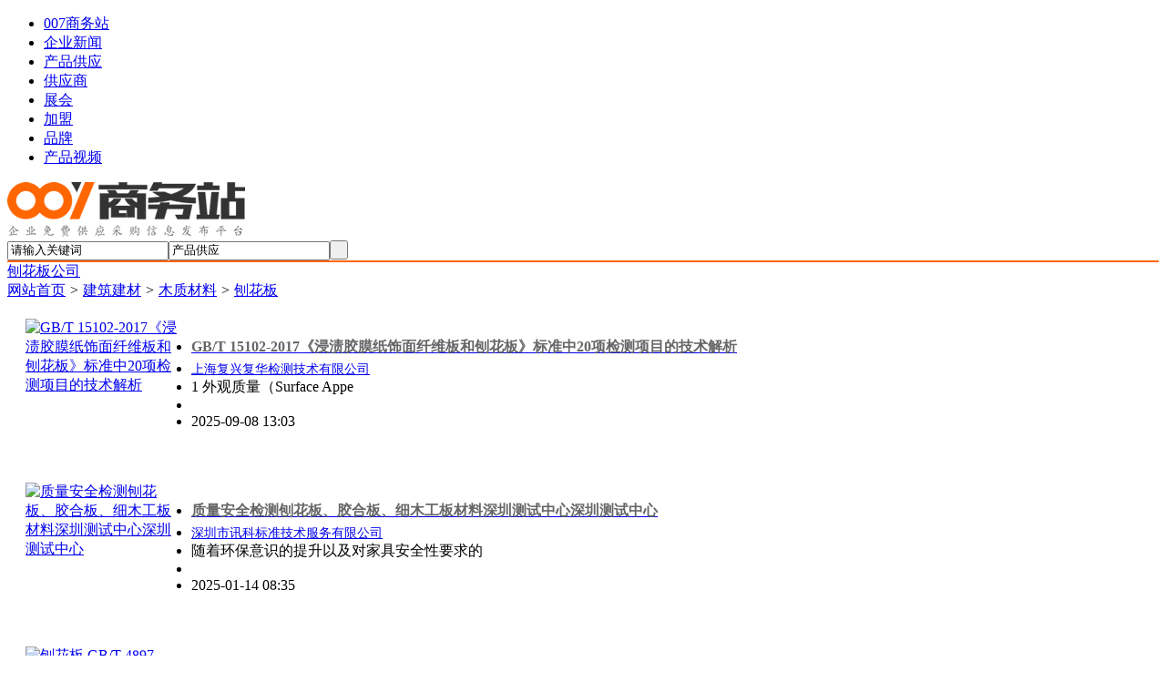

--- FILE ---
content_type: text/html;charset=UTF-8
request_url: http://www.007swz.com/paohuaban/
body_size: 5875
content:
<!doctype html>
<html>
<head>
<meta charset="UTF-8"/>
<meta http-equiv=x-dns-prefetch-control content=on>
<meta http-equiv=X-UA-Compatible content="IE=edge,chrome=1">
<meta name=viewport content="width=device-width,initial-scale=1,minimum-scale=1,maximum-scale=1,user-scalable=no">
<title>刨花板产品列表 | 刨花板价格_007商务站</title>
<meta http-equiv="mobile-agent" content="format=html5;url=https://m.007swz.com/Professionlist/paohuaban/1">
<meta http-equiv="mobile-agent" content="format=xhtml;url=https://m.007swz.com/Professionlist/paohuaban/1">
<link rel="alternate" media="only screen and (max-width: 640px)"  href="https://m.007swz.com/Professionlist/paohuaban/1" />
<link rel="canonical" href="//www.007swz.com/paohuaban/"/>
<link rel="stylesheet" type="text/css" href="https://css.007swz.com/skin/b2b/style.css"/>
<link rel="stylesheet" type="text/css" href="https://css.007swz.com/skin/b2b/sell.css"/>
<script type="text/javascript" src="https://css.007swz.com/lang/zh-cn/lang.js"></script>
<script type="text/javascript" src="https://css.007swz.com/file/script/config.js"></script>
<script type="text/javascript" src="https://css.007swz.com/file/script/jquery-2.1.1.min.js"></script>
<script type="text/javascript" src="https://css.007swz.com/file/script/common.js"></script>
<script type="text/javascript" src="https://css.007swz.com/file/script/page.js"></script>
<script type="text/javascript" src="https://css.007swz.com/file/script/count.js"></script>
<script type="text/javascript" src="https://css.007swz.com/file/script/jquery.lazyload.js"></script><script type="text/javascript">
var searchid = 5;
</script>
</head>
<body >
<header>
<div class="head" id="head">
<div class="head_m">
<div class="head_r" id="destoon_member"></div>
<div class="head_l">
<ul>
<li><a href="//www.007swz.com/"><span>007商务站</span></a></li><li><a href="https://news.007swz.com/"><span>企业新闻</span></a></li><li class="menuon"><a href="//www.007swz.com/sell/"><span>产品供应</span></a></li><li><a href="https://gongsi.007swz.com/"><span>供应商</span></a></li><li><a href="https://zhanhui.007swz.com/"><span>展会</span></a></li><li><a href="https://jiameng.007swz.com/"><span>加盟</span></a></li><li><a href="https://pinpai.007swz.com/"><span>品牌</span></a></li><li><a href="http://v.007swz.com/"><span>产品视频</span></a></li></ul>
</div>
</div>
</div>
<div class="m head_s" id="destoon_space"></div>
  
<div style="background:#fff;border-bottom:2px solid #ff6600;">
<div class="m">
<div class="logo"><a rel="nofollow" href="//www.007swz.com/"><img src="//www.007swz.com/skin/default/image/logo.gif" alt="007商务站"/></a></div>
 <form id="destoon_search" action="//www.007swz.com/sell/search.php" onSubmit="return Dsearch(1);">
<input type="hidden" name="moduleid" value="5" id="destoon_moduleid"/>
<input type="hidden" name="spread" value="0" id="destoon_spread"/>
<div class="head_search">
<div>
<input name="kw" id="destoon_kw" type="text" class="search_i" value="请输入关键词" onFocus="if(this.value=='请输入关键词') this.value='';" onKeyUp="STip(this.value);" autocomplete="off" x-webkit-speech speech/><input type="text" id="destoon_select" class="search_m" value="产品供应" readonly onFocus="this.blur();" onClick="$('#search_module').fadeIn('fast');"/><input type="submit" value=" " class="search_s"/>
</div>
</div>
</form> 
</div>  
</div>  
</header><div class="navb m">
<div class="m nav bd-b">
<div><a href="https://gongsi.007swz.com//">刨花板公司</a></div>
<a href="//www.007swz.com/">网站首页</a>   <i>&gt;</i> <a href="//www.007swz.com/jiancai/">建筑建材</a> <i>&gt;</i> <a href="//www.007swz.com/muzhicailiao/">木质材料</a> <i>&gt;</i> <a href="//www.007swz.com/sell/paohuaban/">刨花板</a></div>
</div>
<div class="m m2">
<div class="m2l">
<div class="sort">
 </div>
  
<div class="img_tip" id="img_tip" style="display:none;">&nbsp;</div>
 
<style>#productlist {
display:grid; display: grid;  grid-gap: 0px;
  grid-template-columns:  1fr  ;}.list {margin:10px;}
.li_l {float:left;width:180px;height:150px;padding-top:10px;margin-right:12px;}
.li_l a {margin-left:10px;;display:block;}
.li_r {padding-top:10px;}
.li_r a{font-size:14px;}
.li_r b {font-size:16px;color:#666;height:20px;overflow:hidden;display:block;padding-top:5px;padding-bottom:5px;}</style>
<div id="productlist">
<div class="list " id="item_41705736">
<div>
 <div class="li_l"><a rel="nofollow" href="https://www.007swz.com/xinxi/cmfvvtk.html" ><img src="https://css.007swz.com/skin/b2b/image/lazy.gif" original="https://image.007swz.com/2025/02-28/1774540371.jpg" width="160" height="130" alt="GB/T 15102-2017《浸渍胶膜纸饰面纤维板和刨花板》标准中20项检测项目的技术解析"  /></a></div>
<div class="li_r">
<ul>
<li><a href="https://www.007swz.com/xinxi/cmfvvtk.html"><b>GB/T 15102-2017《浸渍胶膜纸饰面纤维板和刨花板》标准中20项检测项目的技术解析</b></a></li>
<li>
 <a href="http://96596133.007swz.com " rel="nofollow">上海复兴复华检测技术有限公司</a>&nbsp;
 
</li>
<li>1  外观质量（Surface Appe </li>
<li >    </li>
<li>2025-09-08 13:03</li>
</ul>
</div>
 </div>
</div>
<div class="list " id="item_41414944">
<div>
 <div class="li_l"><a rel="nofollow" href="https://szxkbz.007swz.com/xinxi/clphrls.html" ><img src="https://css.007swz.com/skin/b2b/image/lazy.gif" original="https://image.007swz.com/2023/08-01/2014061554.jpg" width="160" height="130" alt="质量安全检测刨花板、胶合板、细木工板材料深圳测试中心深圳测试中心"  /></a></div>
<div class="li_r">
<ul>
<li><a href="https://szxkbz.007swz.com/xinxi/clphrls.html"><b>质量安全检测刨花板、胶合板、细木工板材料深圳测试中心深圳测试中心</b></a></li>
<li>
 <a href="http://szxkbz.007swz.com " rel="nofollow">深圳市讯科标准技术服务有限公司</a>&nbsp;
 
</li>
<li>随着环保意识的提升以及对家具安全性要求的 </li>
<li >    </li>
<li>2025-01-14 08:35</li>
</ul>
</div>
 </div>
</div>
<div class="list " id="item_41128906">
<div>
 <div class="li_l"><a rel="nofollow" href="https://96174025.007swz.com/xinxi/ckzanzg.html" ><img src="https://css.007swz.com/skin/b2b/image/lazy.gif" original="https://image.007swz.com/2023/08-14/1879567068.jpg" width="160" height="130" alt="刨花板 GB/T 4897 2015质量检测报告 怎么办理 第三方检测机构"  /></a></div>
<div class="li_r">
<ul>
<li><a href="https://96174025.007swz.com/xinxi/ckzanzg.html"><b>刨花板 GB/T 4897 2015质量检测报告 怎么办理 第三方检测机构</b></a></li>
<li>
 <a href="http://96174025.007swz.com " rel="nofollow">润璟检测（东莞）有限公司</a>&nbsp;
 
</li>
<li>GB/T5849 2016商超报告是中国 </li>
<li >    </li>
<li>2024-06-12 11:30</li>
</ul>
</div>
 </div>
</div>
<div class="list " id="item_41068687">
<div>
 <div class="li_l"><a rel="nofollow" href="https://yangjunjixie.007swz.com/xinxi/ckvplwj.html" ><img src="https://css.007swz.com/skin/b2b/image/lazy.gif" original="https://file.007swz.com/202404/02/202214496661538.jpg.thumb.jpg" width="160" height="130" alt="二手刨花板设备"  /></a></div>
<div class="li_r">
<ul>
<li><a href="https://yangjunjixie.007swz.com/xinxi/ckvplwj.html"><b>二手刨花板设备</b></a></li>
<li>
 <a href="http://yangjunjixie.007swz.com " rel="nofollow">长葛市杨钧机械设备有限公司</a>&nbsp;
 
</li>
<li>二手刨花板设备 包安装调试 技术培训 规 </li>
<li >    </li>
<li>2025-02-27 16:52</li>
</ul>
</div>
 </div>
</div>
<div class="list " id="item_40984072">
<div>
 <div class="li_l"><a rel="nofollow" href="https://www.007swz.com/xinxi/ckquhlu.html" ><img src="https://css.007swz.com/skin/b2b/image/lazy.gif" original="https://image.007swz.com/2023/12-24/1059460536.jpg" width="160" height="130" alt="纤维板检测，刨花板检测，刨花板检测什么项目-方检检测"  /></a></div>
<div class="li_r">
<ul>
<li><a href="https://www.007swz.com/xinxi/ckquhlu.html"><b>纤维板检测，刨花板检测，刨花板检测什么项目-方检检测</b></a></li>
<li>
 <a href="http://97406512.007swz.com " rel="nofollow">安徽方检检测技术有限公司</a>&nbsp;
 
</li>
<li>纤维板和刨花板的检测主要包括以下几个方面 </li>
<li >    </li>
<li class="f_red">￥<strong class="px14">100.00</strong>/件</li>
<li>2024-01-06 20:45</li>
</ul>
</div>
 </div>
</div>
<div class="list " id="item_40163709">
<div>
 <div class="li_l"><a rel="nofollow" href="https://www.007swz.com/xinxi/ciwctaj.html" ><img src="https://css.007swz.com/skin/b2b/image/lazy.gif" original="https://file.007swz.com/202311/21/041818816646396.jpg" width="160" height="130" alt="吴江区刨花板国标GB/T4897-2015质量检测 刨花板甲醛释放量检测"  /></a></div>
<div class="li_r">
<ul>
<li><a href="https://www.007swz.com/xinxi/ciwctaj.html"><b>吴江区刨花板国标GB/T4897-2015质量检测 刨花板甲醛释放量检测</b></a></li>
<li>
 <a href="http://gubiaobiao.007swz.com " rel="nofollow">江苏广分检测技术有限公司业务部</a>&nbsp;
 
</li>
<li>刨花板国标GB/T 4897 2015质 </li>
<li >    </li>
<li>2023-11-21 04:18</li>
</ul>
</div>
 </div>
</div>
<div class="list " id="item_40023171">
<div>
 <div class="li_l"><a rel="nofollow" href="https://ksjcyxgsywb.007swz.com/xinxi/ciocvst.html" ><img src="https://css.007swz.com/skin/b2b/image/lazy.gif" original="https://file.007swz.com/202307/02/075758506645267.jpg" width="160" height="130" alt="刨花板检测 机构按GB/T4897-2015标准测试 CMA实验室"  /></a></div>
<div class="li_r">
<ul>
<li><a href="https://ksjcyxgsywb.007swz.com/xinxi/ciocvst.html"><b>刨花板检测 机构按GB/T4897-2015标准测试 CMA实验室</b></a></li>
<li>
 <a href="http://ksjcyxgsywb.007swz.com " rel="nofollow">科实检测有限公司业务部</a>&nbsp;
 
</li>
<li>冷轧钢板表面经过处理后 具有较好的机械性 </li>
<li >    </li>
<li>2023-07-02 07:57</li>
</ul>
</div>
 </div>
</div>
<div class="list " id="item_31287455">
<div>
 <div class="li_l"><a rel="nofollow" href="https://98559161.007swz.com/xinxi/31287455.html" ><img src="https://css.007swz.com/skin/b2b/image/lazy.gif" original="https://file.007swz.com/202206/24/171148575253299.png.thumb.png" width="160" height="130" alt="建筑用刨花板行业市场供需与战略研究报告"  /></a></div>
<div class="li_r">
<ul>
<li><a href="https://98559161.007swz.com/xinxi/31287455.html"><b>建筑用刨花板行业市场供需与战略研究报告</b></a></li>
<li>
 <a href="http://98559161.007swz.com " rel="nofollow">湖南贝哲斯信息咨询有限公司</a>&nbsp;
 
</li>
<li>建筑用刨花板市场报告涵盖全面及客观的建筑 </li>
<li >    </li>
<li>2023-04-26 17:20</li>
</ul>
</div>
 </div>
</div>
<div class="list " id="item_30029527">
<div>
 <div class="li_l"><a rel="nofollow" href="https://jjcbfb.007swz.com/xinxi/30029527.html" ><img src="https://css.007swz.com/skin/b2b/image/lazy.gif" original="https://file.007swz.com/202111/21/100718326633480.jpg" width="160" height="130" alt="华夫刨花板施工 元盛来电咨询 甘肃华夫刨花板"  /></a></div>
<div class="li_r">
<ul>
<li><a href="https://jjcbfb.007swz.com/xinxi/30029527.html"><b>华夫刨花板施工 元盛来电咨询 甘肃华夫刨花板</b></a></li>
<li>
 <a href="http://jjcbfb.007swz.com " rel="nofollow">德州元盛复合材料有限公司</a>&nbsp;
 
</li>
<li>华夫刨花板在置放一定总面积和查验后 用自 </li>
<li >    </li>
<li>2021-11-21 10:07</li>
</ul>
</div>
 </div>
</div>
<div class="list " id="item_24058564">
<div>
 <div class="li_l"><a rel="nofollow" href="https://93453089.007swz.com/xinxi/24058564.html" ><img src="https://css.007swz.com/skin/b2b/image/lazy.gif" original="https://file.007swz.com/202008/07/1208568143404585.jpg" width="160" height="130" alt="地森木材加工厂生产硬杂木方,锯材,木方料,木条,枕木价格"  /></a></div>
<div class="li_r">
<ul>
<li><a href="https://93453089.007swz.com/xinxi/24058564.html"><b>地森木材加工厂生产硬杂木方,锯材,木方料,木条,枕木价格</b></a></li>
<li>
 <a href="http://93453089.007swz.com " rel="nofollow">孝南区祝站镇地森木材经营部</a>&nbsp;
 
</li>
<li>硬杂木方 锯材 木方料 木条 枕木价格 </li>
<li >    </li>
<li>2020-08-07 12:08</li>
</ul>
</div>
 </div>
</div>
<div class="list " id="item_24029751">
<div>
 <div class="li_l"><a rel="nofollow" href="https://whaftyss.007swz.com/xinxi/24029751.html" ><img src="https://css.007swz.com/skin/b2b/image/lazy.gif" original="https://file.007swz.com/202005/26/2250425061563708.jpg" width="160" height="130" alt="运动木地板的辅料即使是刨花板都在涨价了"  /></a></div>
<div class="li_r">
<ul>
<li><a href="https://whaftyss.007swz.com/xinxi/24029751.html"><b>运动木地板的辅料即使是刨花板都在涨价了</b></a></li>
<li>
 <a href="http://whaftyss.007swz.com " rel="nofollow">武汉奥丰体育设施有限公司</a>&nbsp;
 
</li>
<li>篮球木地板 体育木地板 </li>
<li >    </li>
<li class="f_red">￥<strong class="px14">310.00</strong>/平方</li>
<li>2020-08-04 12:30</li>
</ul>
</div>
 </div>
</div>
<div class="list " id="item_23939965">
<div>
 <div class="li_l"><a rel="nofollow" href="https://hongxin66.007swz.com/xinxi/23939965.html" ><img src="https://css.007swz.com/skin/b2b/image/lazy.gif" original="https://file.007swz.com/202007/24/0848599951493636.jpg" width="160" height="130" alt="木板刨花板预铣跟踪全自动封边机家具制造设备厂家直销鸿鑫三友"  /></a></div>
<div class="li_r">
<ul>
<li><a href="https://hongxin66.007swz.com/xinxi/23939965.html"><b>木板刨花板预铣跟踪全自动封边机家具制造设备厂家直销鸿鑫三友</b></a></li>
<li>
 <a href="http://hongxin66.007swz.com " rel="nofollow">宁津县鸿鑫三友木工机械厂</a>&nbsp;
 
</li>
<li>预铣跟踪全自动封边机 家具制造设备 </li>
<li >    </li>
<li class="f_red">￥<strong class="px14">58000.00</strong>/台</li>
<li>2020-07-24 08:48</li>
</ul>
</div>
 </div>
</div>
<div class="list " id="item_23932243">
<div>
 <div class="li_l"><a rel="nofollow" href="https://chinca3.007swz.com/xinxi/23932243.html" ><img src="https://css.007swz.com/skin/b2b/image/lazy.gif" original="https://file.007swz.com/202007/23/1418191681455206.jpg" width="160" height="130" alt="结构定向刨花板、欧松板、OSB板"  /></a></div>
<div class="li_r">
<ul>
<li><a href="https://chinca3.007swz.com/xinxi/23932243.html"><b>结构定向刨花板、欧松板、OSB板</b></a></li>
<li>
 <a href="http://chinca3.007swz.com " rel="nofollow">上海程佳木业有限公司</a>&nbsp;
 
</li>
<li> </li>
<li >    </li>
<li class="f_red">￥<strong class="px14">666.00</strong>/立方米</li>
<li>2020-07-23 14:18</li>
</ul>
</div>
 </div>
</div>
<div class="list " id="item_23899203">
<div>
 <div class="li_l"><a rel="nofollow" href="https://haomeimuye.007swz.com/xinxi/23899203.html" ><img src="https://css.007swz.com/skin/b2b/image/lazy.gif" original="https://file.007swz.com/202007/21/1543544361538310.jpg" width="160" height="130" alt="豪美木业三聚氰胺贴面板 饰面板 刨花板 密度板 门板"  /></a></div>
<div class="li_r">
<ul>
<li><a href="https://haomeimuye.007swz.com/xinxi/23899203.html"><b>豪美木业三聚氰胺贴面板 饰面板 刨花板 密度板 门板</b></a></li>
<li>
 <a href="http://haomeimuye.007swz.com " rel="nofollow">正定县豪美装饰板厂</a>&nbsp;
 
</li>
<li>三聚氰胺贴面板 饰面板 刨花板 密度板  </li>
<li >    </li>
<li class="f_red">￥<strong class="px14">190.00</strong>/张</li>
<li>2020-07-21 15:43</li>
</ul>
</div>
 </div>
</div>
<div class="list " id="item_23889124">
<div>
 <div class="li_l"><a rel="nofollow" href="https://jb2019.007swz.com/xinxi/23889124.html" ><img src="https://css.007swz.com/skin/b2b/image/lazy.gif" original="https://file.007swz.com/202007/21/1505344321533463.jpg" width="160" height="130" alt="胶合板刨花板中密度纤维板木塑板弯曲强度试验机、握螺钉力测试机"  /></a></div>
<div class="li_r">
<ul>
<li><a href="https://jb2019.007swz.com/xinxi/23889124.html"><b>胶合板刨花板中密度纤维板木塑板弯曲强度试验机、握螺钉力测试机</b></a></li>
<li>
 <a href="http://jb2019.007swz.com " rel="nofollow">上海久滨仪器有限公司</a>&nbsp;
 
</li>
<li>测试机 </li>
<li >    </li>
<li>2025-11-15 09:55</li>
</ul>
</div>
 </div>
</div>
<div class="list " id="item_23871616">
<div>
 <div class="li_l"><a rel="nofollow" href="https://mc1564335.007swz.com/xinxi/23871616.html" ><img src="https://css.007swz.com/skin/b2b/image/lazy.gif" original="https://file.007swz.com/202007/20/2112009141521505.jpg" width="160" height="130" alt="花旗松木材价格 国内专卖 进口优质刨花板板材"  /></a></div>
<div class="li_r">
<ul>
<li><a href="https://mc1564335.007swz.com/xinxi/23871616.html"><b>花旗松木材价格 国内专卖 进口优质刨花板板材</b></a></li>
<li>
 <a href="http://mc1564335.007swz.com " rel="nofollow">上海伯秋木业有限公司</a>&nbsp;
 
</li>
<li>花旗松  进口红松洋杂木花旗松 优质刨花 </li>
<li >    </li>
<li>2020-07-20 21:12</li>
</ul>
</div>
 </div>
</div>
<div class="list " id="item_23853191">
<div>
 <div class="li_l"><a rel="nofollow" href="https://dlhzsh.007swz.com/xinxi/23853191.html" ><img src="https://css.007swz.com/skin/b2b/image/lazy.gif" original="https://file.007swz.com/202007/19/2119023771501897.jpg" width="160" height="130" alt="刨花板专用粉末蜡"  /></a></div>
<div class="li_r">
<ul>
<li><a href="https://dlhzsh.007swz.com/xinxi/23853191.html"><b>刨花板专用粉末蜡</b></a></li>
<li>
 <a href="http://dlhzsh.007swz.com " rel="nofollow">大连泓泽石化有限公司</a>&nbsp;
 
</li>
<li>刨花板专用蜡 </li>
<li >    </li>
<li>2020-10-14 15:13</li>
</ul>
</div>
 </div>
</div>
<div class="list " id="item_23826943">
<div>
 <div class="li_l"><a rel="nofollow" href="https://jshdmy.007swz.com/xinxi/23826943.html" ><img src="https://css.007swz.com/skin/b2b/image/lazy.gif" original="https://file.007swz.com/202007/17/1415587071483285.jpg" width="160" height="130" alt="桦木刨光材双白"  /></a></div>
<div class="li_r">
<ul>
<li><a href="https://jshdmy.007swz.com/xinxi/23826943.html"><b>桦木刨光材双白</b></a></li>
<li>
 <a href="http://jshdmy.007swz.com " rel="nofollow">江苏恒大木业有限公司</a>&nbsp;
 
</li>
<li>桦木刨光材双白 桦木刨光材  桦木板材 </li>
<li >    </li>
<li class="f_red">￥<strong class="px14">145.00</strong>/平方</li>
<li>2020-07-17 14:15</li>
</ul>
</div>
 </div>
</div>
<div class="list " id="item_23597734">
<div>
 <div class="li_l"><a rel="nofollow" href="https://huahengtest.007swz.com/xinxi/23597734.html" ><img src="https://css.007swz.com/skin/b2b/image/lazy.gif" original="https://file.007swz.com/202005/14/1224427881435193.jpg" width="160" height="130" alt="细木工板万能力学试验机胶合板试验机刨花板试验机"  /></a></div>
<div class="li_r">
<ul>
<li><a href="https://huahengtest.007swz.com/xinxi/23597734.html"><b>细木工板万能力学试验机胶合板试验机刨花板试验机</b></a></li>
<li>
 <a href="http://huahengtest.007swz.com " rel="nofollow">济南华衡试验设备有限公司</a>&nbsp;
 
</li>
<li>刨花板试验机 胶合板试验机 细木工板万能 </li>
<li >    </li>
<li>2020-05-14 12:24</li>
</ul>
</div>
 </div>
</div>
<div class="list " id="item_21019841">
<div>
 <div class="li_l"><a rel="nofollow" href="https://dgy1948y.007swz.com/xinxi/21019841.html" ><img src="https://css.007swz.com/skin/b2b/image/lazy.gif" original="https://file.007swz.com/old/41/21019841.jpg" width="160" height="130" alt="密度板|刨花板与不锈钢粘接用的胶粘剂|不锈钢台面胶"  /></a></div>
<div class="li_r">
<ul>
<li><a href="https://dgy1948y.007swz.com/xinxi/21019841.html"><b>密度板|刨花板与不锈钢粘接用的胶粘剂|不锈钢台面胶</b></a></li>
<li>
 <a href="http://dgy1948y.007swz.com " rel="nofollow">靖江市特种粘合剂有限公司</a>&nbsp;
 
</li>
<li>密度板|刨花板与不锈钢粘接用的胶粘剂|不 </li>
<li >    </li>
<li>2022-03-08 09:04</li>
</ul>
</div>
 </div>
</div>
<div class="list " id="item_11426563">
<div>
 <div class="li_l"><a rel="nofollow" href="https://hufeng01.007swz.com/xinxi/11426563.html" ><img src="https://css.007swz.com/skin/b2b/image/nopic.gif" width="160" height="130" alt="刨花板颗粒板免漆板"  /></a></div>
<div class="li_r">
<ul>
<li><a href="https://hufeng01.007swz.com/xinxi/11426563.html"><b>刨花板颗粒板免漆板</b></a></li>
<li>
 <a href="http://hufeng01.007swz.com " rel="nofollow">临沂市沪丰板材厂</a>&nbsp;
 
</li>
<li>刨花板原生态E0E1级刨花板工厂批发价格 </li>
<li >    </li>
<li>2020-06-19 16:35</li>
</ul>
</div>
 </div>
</div>
<div class="list " id="item_8264326">
<div>
 <div class="li_l"><a rel="nofollow" href="https://sdhy501518.007swz.com/xinxi/rbehra.html" ><img src="https://css.007swz.com/skin/b2b/image/lazy.gif" original="https://file.007swz.com/old/26/8264326.jpg" width="160" height="130" alt="阻燃刨花板9/12/15/16/18/22/25/28"  /></a></div>
<div class="li_r">
<ul>
<li><a href="https://sdhy501518.007swz.com/xinxi/rbehra.html"><b>阻燃刨花板9/12/15/16/18/22/25/28</b></a></li>
<li>
 <a href="http://sdhy501518.007swz.com " rel="nofollow">北京盛大华源科技有限公司</a>&nbsp;
 
</li>
<li>产品特点 优良的阻燃性能  同时符合GB </li>
<li >    </li>
<li>
起订：100件</li>
<li>2025-03-05 17:56</li>
</ul>
</div>
 </div>
</div>
<div class="list " id="item_2373326">
<div>
 <div class="li_l"><a rel="nofollow" href="https://fypwcl888.007swz.com/xinxi/2373326.html" ><img src="https://css.007swz.com/skin/b2b/image/lazy.gif" original="https://file.007swz.com/old/26/2373326.jpg" width="160" height="130" alt="环保型 做刨花板用粉碎机 设备合理"  /></a></div>
<div class="li_r">
<ul>
<li><a href="https://fypwcl888.007swz.com/xinxi/2373326.html"><b>环保型 做刨花板用粉碎机 设备合理</b></a></li>
<li>
 <a href="http://fypwcl888.007swz.com " rel="nofollow">郑州鑫磊机械设备有限公司</a>&nbsp;
 
</li>
<li>环保型做刨花板用粉碎机设备合理联系电话1 </li>
<li >    </li>
<li>2020-05-05 10:01</li>
</ul>
</div>
 </div>
</div>
</div>
 
 </div>
<div class="m2r" style="margin-bottom: 20px;">
<div class="sponsor"></div>
<div class="head-sub"><strong>相关搜索</strong></div>
<div class="list-rank"></div>
<div class="c_b"></div>
</div>
</div>
<footer>
<div class="m">
<div class="foot_page">
<a href="//www.007swz.com/"  rel="nofollow">网站首页</a> &nbsp;|&nbsp; 
<a rel="nofollow" href="//www.007swz.com/about/agreement.html">使用条款</a> &nbsp;|&nbsp; 
<a rel="nofollow" href="//www.007swz.com/about/copyright.html">版权隐私</a> &nbsp;|&nbsp; 
<a rel="nofollow" href="//www.007swz.com/about/contact.html">联系007商务站</a> &nbsp;|&nbsp; 
<a rel="nofollow" href="//www.007swz.com/about/index.html">关于我们</a> &nbsp;|&nbsp; 
<a href="//www.007swz.com/sitemap/">网站地图</a> &nbsp;|&nbsp;  
<a href="//www.007swz.com/new/">最新信息</a>   
</div>
</div>
<div class="m">
<div class="foot">
<div id="copyright">免责声明：深圳市逆水行舟网络科技有限公司为信息服务提供商，所有信息由发布者提供，真实合法性由发布者负责，交易请谨慎核实，如果页面有侵权等违法信息，请 <a  rel="nofollow" href="https://www.007swz.com/about/contact.html" title="联系我们">联系我们</a><br />
© 2010-2025 深圳市逆水行舟网络科技有限公司版权所有  
 &nbsp;|&nbsp; <a href="https://beian.miit.gov.cn/" target="_blank" rel="nofollow">粤ICP备20012089号</a> &nbsp;|&nbsp; <a href="http://www.beian.gov.cn/portal/registerSystemInfo?recordcode=44030702003738" target="_blank"  rel="nofollow"> 粤公网安备44030702003738号</a></div>
</div>
</div>
</footer>
<script type="text/javascript" src="https://css.007swz.com/file/script/sellinfo.js"></script>
<div class="back2top"><a href="javascript:void(0);" title="返回顶部">&nbsp;</a></div>
<script type="text/javascript">
$(function(){
$('img').lazyload();
});
</script>
</body>
</html>